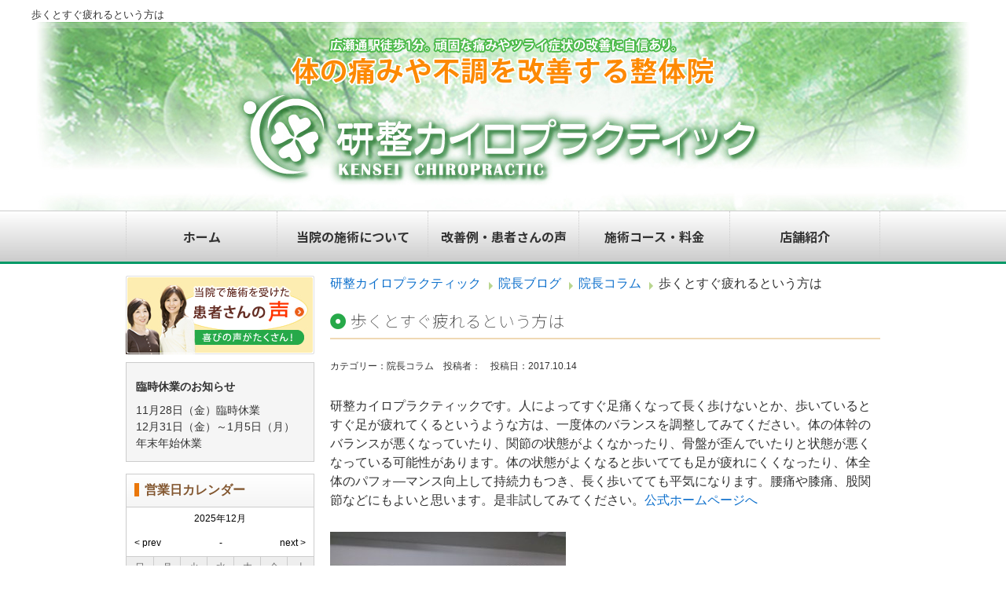

--- FILE ---
content_type: text/css
request_url: https://www.src-sendai.com/src_sendai_wp/wp-content/themes/src_theme/style.css?ver=1.0.0
body_size: 275
content:
html, body, img, a, table, tr, th, td {
  margin: 0;
  padding: 0;
  border: 0;
  font-weight: normal;
  -webkit-box-sizing: border-box;
  -moz-box-sizing: border-box;
  box-sizing: border-box;
}
article, header, footer, aside, figure, figcaption, nav, section { 
  display:block;
}
body {
  -ms-text-size-adjust: 100%;
  -webkit-text-size-adjust: 100%;
}

--- FILE ---
content_type: text/css
request_url: https://www.src-sendai.com/src_sendai_wp/wp-content/themes/src_theme/css/main.css
body_size: 29286
content:
@charset "utf-8";
/* CSS Document */

@font-face {
  font-family: YuGothicM;
  src: local("Yu Gothic Medium");
}

*{ margin:0px; padding: 0px; box-sizing:border-box;}
div, span, object, iframe, blockquote, pre, abbr, address, cite, code, del, dfn, em, img, ins, kbd, q, samp, small, strong, sub, sup, var, b, i, dl, dt, dd, ol, ul, li, fieldset, form, label, legend, caption, article, aside, canvas, details, figcaption, figure, footer, header, hgroup, menu, nav, section, summary, time, mark, audio, video { margin:0; padding:0; border:0; outline:0; font-size:100%; vertical-align:baseline; background:transparent;}
ul,ol{ list-style:none;}
html,body {
margin:0 auto;
padding:0;
font-family:-apple-system,BlinkMacSystemFont,"Helvetica Neue","游ゴシック Medium",YuGothic,YuGothicM,"Hiragino Kaku Gothic ProN",メイリオ,Meiryo,sans-serif;
font-size:16px !important;
text-align:left;
color:#333;
min-width:1020px;

}


img { border-style:none; vertical-align:bottom; padding:0px; max-width:100%;}
figure { text-align:center;}

p{ line-height:1.5 !important; margin:4% 0; padding:0;}
p:last-child{margin:0px; }
a{ color:#0c6fcc; text-decoration:none;}
a:hover{ text-decoration: underline;}
.opa { -webkit-transition: all 0.3s ease; -moz-transition: all 0.3s ease; transition: all 0.3s ease; -webkit-backface-visibility: hidden; backface-visibility: hidden;}
.opa:hover { opacity: 0.6; filter: alpha(opacity=60); -ms-filter: "alpha(opacity=60)"; -webkit-backface-visibility: hidden; backface-visibility: hidden;}

.left { text-align:left;}
.right { text-align:right;}
.center { text-align:center;}

.clear { clear:both;}
/**clearfix**/

.clearfix { display: inline-table; zoom:1; overflow:hidden;}
.clearfix:after {content: ".";display: block;height: 0;clear: both;visibility: hidden;}
/* Hides from IE-mac \*/
* html .clearfix { height: 1%; overflow:visible;}
.clearfix { display: block; }
/* End hide from IE-mac */

@media print, screen and (min-width:769px){
.smp{ display:none !important;}
.order1 { order: 1; }
.order2 { order: 2; }
}
@media screen and (max-width:768px){
.pc{ display:none !important;}
*{ box-sizing:border-box;}
.figure{ text-align:center; margin:10px auto;}
.right { text-align:left;}
img { height:auto;}
.smp_center { text-align:center;}
}

.order01 { order: 1; }
.order02 { order: 2; }
.full { width:100% !important;}
/*ヘッダー*/
header { margin:0; padding:0;}
.header_box { width:100%; height:450px; background:url(../images/bg_head01.jpg); background-repeat:no-repeat; background-position:center; background-size:cover; margin:0;}
#header{
	margin:0 auto;
	width:100%;
	padding:10px 0 0 0;
}

#header h1 { font-size:13px; font-weight:normal; margin-right:5%; }

#header-inner { width:1200px; margin:0 auto; }

#header_box { width:1200px; height:359px; background-position:center center; margin:0 auto;
	background-size: cover;
	display: flex;
	align-items: center;
	justify-content: center;}


.map_icon {
	color: #ff6666;
	}

#navi { border-bottom:solid 3px #009966 !important; border-top:solid 1px #ccc; background: linear-gradient(#fff, #ccc); font-family: 'Noto Sans JP', sans-serif; }
#navi ul { display:flex; flex-wrap:wrap; width:960px; margin:0 auto; }
#navi li { width:20%;}
#navi li a { border-left: 1px dotted #ccc; padding:20px 2%; display: flex; justify-content: center; align-items: center; box-sizing:border-box; color:#333; font-weight:700; }
#navi li a:hover { background:#f5f5f5 !important;}
#navi li:last-child { border-right: 1px dotted #ccc; }


#nav { width:100%; background: #313131;}
#nav .g-nav {
	display: flex;
	justify-content: center;
	align-items: center;
	height:65px;
	margin:0 auto;
  }

#nav .g-nav a {
  display:flex;
  justify-content: center;
  align-items: center;
  color:#fff;
  text-decoration:none;
  height:100%;
  padding:0 2.65%;
  }

#nav .g-nav a:hover { background: rgba(0,0,0,0.5); color:#fff;}

.is-fixed {
    position: fixed;
    top: 0;
    left: 0;
    z-index: 2;
    width: 100%;
	background: rgba(255,255,255,0.7);
  }
@media screen and (max-width:768px){
	
	html,body {
		margin:0 auto;
		padding:0;
		font-family:-apple-system,BlinkMacSystemFont,"Helvetica Neue","游ゴシック Medium",YuGothic,YuGothicM,"Hiragino Kaku Gothic ProN",メイリオ,Meiryo,sans-serif;
		color:#333;
		min-width:100%;
		}
	
	header { width:100%; }

	.logo img { max-width:100%; height:auto;}
}
@media screen and (max-width:768px){
	
	#gnav { position: absolute; top: 100%; left: 0; right: 0; display: none; z-index: 9999; background: #009740; }

#gnav ul { padding: 0 4%; }

#gnav li { border-bottom: 1px solid #fff; float: none; position: relative; }

#gnav li:last-child { border-bottom: none; }

#gnav li a { color: #fff; text-decoration: none; display: block; padding: 3% 0; width: 100%; position: relative; }

#gnav li a:before { content:" "; position: absolute; border-top: 5px solid transparent; border-bottom: 5px solid transparent; border-left: 5px solid #fff; top: 0; right: 3%; height: 6px; bottom: 0; margin: auto; }

#gnav li a span { display: block; }

#header { 
    position: fixed;
    width: 100%;
    z-index: 9999;
    background: #fff;
	border:0 !important;
	padding:0 !important;
}

#header .h_main { background-color: transparent; padding: 2%; }

#header .h_main .h_logo { width: 50%; }
#header img { max-width:100%; height:auto;}

#header .h_main .h_tools { width: 48%; }

#header .h_main .h_tools li { width: 30%; margin-right: 5%; }

#header .h_main .h_tools li#h_menu { position: relative; margin-right: 0; text-align:left; }

#header .h_main .h_tools li#h_menu span { position: absolute; top: 0; right: 0; bottom: 0; left: 0; margin: auto; width: 33px; height: 5px; background-color: #fff; -webkit-border-radius: 5px; -moz-border-radius: 5px; -ms-border-radius: 5px; border-radius: 5px; transition: All 0.35s ease; -webkit-transition: All 0.35s ease; -o-transition: All 0.35s ease; }

#header .h_main .h_tools li#h_menu span:after { content: ''; position: absolute; top: 10px; width: 33px; height: 5px; -webkit-border-radius: 5px; -moz-border-radius: 5px; -ms-border-radius: 5px; border-radius: 5px; background-color: #fff; transition: All 0.35s ease-in-out; -webkit-transition: All 0.35s ease-in-out; -o-transition: All 0.35s ease-in-out; }

#header .h_main .h_tools li#h_menu span:before { content: ''; position: absolute; top: -10px; width: 33px; height: 5px; -webkit-border-radius: 5px; -moz-border-radius: 5px; -ms-border-radius: 5px; border-radius: 5px; background-color: #fff; transition: All 0.35s ease-in-out; -webkit-transition: All 0.35s ease-in-out; -o-transition: All 0.35s ease-in-out; }

#header .h_main .h_tools li#h_menu span.active { background: rgba(255, 255, 255, 0); }

#header .h_main .h_tools li#h_menu span.active:after { top: 0; transform: rotate(-45deg); -webkit-transform: rotate(-45deg); -ms-transform: rotate(-45deg); }

#header .h_main .h_tools li#h_menu span.active:before { top: 0; transform: rotate(45deg); -webkit-transform: rotate(45deg); -ms-transform: rotate(45deg); }

#header .h_main .h_tools li#h_menu span { width: 20px; height: 3px; }
  #header .h_main .h_tools li#h_menu span:after { top: 7px; width: 20px; height: 3px; }
  #header .h_main .h_tools li#h_menu span:before { top: -7px; height: 3px; width: 20px; }

/*----------------------------------------------------------------------------------------------------
 □ #site_header
---------------------------------------------------------------------------------------------------- */
.dis_flex { display: -webkit-box; display: -ms-flexbox; display: flex; display: -moz-flex; display: -ms-flex; }

.flex_wrap { -ms-flex-wrap: wrap; flex-wrap: wrap; }

.flex_align_item_start { -webkit-box-align: start; -ms-flex-align: start; align-items: flex-start; -webkit-align-items: flex-start; -moz-align-items: flex-start; -ms-align-items: flex-start; }

.flex_align_item_end { -webkit-box-align: end; -ms-flex-align: end; align-items: flex-end; -webkit-align-items: flex-end; -moz-align-items: flex-end; -ms-align-items: flex-end; }

.flex_align_item_center { -webkit-box-align: center; -ms-flex-align: center; align-items: center; -webkit-align-items: center; -moz-align-items: center; -ms-align-items: center; }

.flex_jus_between { -webkit-box-pack: justify; -ms-flex-pack: justify; justify-content: space-between; -webkit-justify-content: space-between; -moz-justify-content: space-between; -ms-justify-content: space-between; }


.flex_jus_center { -webkit-box-pack: center; -ms-flex-pack: center; justify-content: center; }

.flex_jus_around { -ms-flex-pack: distribute; justify-content: space-around; }

.flex_jus_start { -webkit-box-pack: start; -ms-flex-pack: start; justify-content: flex-start; -webkit-justify-content: flex-start; -moz-justify-content: flex-start; -ms-justify-content: flex-start; }

.flex_jus_end { -webkit-box-pack: end; -ms-flex-pack: end; justify-content: flex-end; }

}

/*フッター*/
footer {
	background:#009740 !important;
}
#footer{ width:960px; margin:0 auto; padding:35px 0; color:#fff; text-align:center;}
#footer a { color:#fff; text-decoration:none; }
#footer a:hover { text-decoration:underline; }


address { font-style:normal; font-size:12px !important; }

.foot_tel_box { background:#fff; padding:10px 0; }
.foot_link li { display:inline-block; }
.foot_link li:first-child:before { content:"｜";}
.foot_link li:after { content:"｜";}

.foot_link2 { margin-top:15px;}
.foot_link2 li { display:inline-block; }
@media screen and (min-width:769px){
.foot_link2 li:first-child:before { content:"｜";}
}
.foot_link2 li:after { content:"｜";}

@media screen and (max-width:768px){
	footer { margin-bottom:80px;}
	#footer { width:100%; margin:0 auto; padding:5%; color:#fff; text-align:center; font-size:90%; line-height:2;}
	#footer p { margin:3% 0;}
	.foot_tel_box { background:#fff; padding:3%; }
	.foot_link li:nth-child(3):before { content:"｜";}
	.foot_link li:nth-child(5):before { content:"｜";}
	.foot_link2 li:before { content:"｜";}
}

#mainimage { background-image:url(../images/bg_headline.png); background-size: cover; }
#mainimage_inner { width:1020px; margin:0 auto; padding:7% 0 2% 0; }


/*メイン*/
#content{ overflow:hidden; text-align:left; background-repeat:repeat-x; background-position:bottom;}
section { width:100%; margin:0 auto;}
.maincontent {
	padding:0;
	margin:0 auto;
	width:100%;
}
.main-content{ width:960px; margin:0 auto; padding:15px 0; }
/*
.main-content img { border-style:none; vertical-align:bottom; padding:0px; width:100%; max-width:100%; height:auto;}
*/
.main_box {
    width: 700px;
	order: 2;
}

.side_box {
    width: 240px;
    margin-right: 20px;
	order: 1;
}

@media screen and (max-width:768px){
	
	.maincontent{ margin-top:80px;}
	.main-content{ width:100%; margin:0 auto; padding:3%; }
	
	.main_box { width: 100%; order: 1; margin-bottom:5%; }
	.side_box { width: 100%; margin-right: 0; order: 2; }
	
}

.homeCoupon_title { background:#593d19; color:#fff; padding:1% 2%; margin:0; border:0; font-size:120%; }
.homeCoupon_box { border:1px solid #593d19; padding:3%; display:flex; flex-wrap:wrap; }
.homeCoupon_subtitle { margin-top:0; border-bottom: dotted 1px #593d19; padding-bottom:1%; font-size:120%; font-family: 'Noto Sans JP', sans-serif; font-weight:900; }




/*list*/
.arrow_list { margin-bottom:5%;}

.arrow_list ul {
  padding: 0 0.5em;
  position: relative;
}

.arrow_list ul li {
  line-height: 1em;
  padding: 2% 0 2% 4%;
  list-style-type: none!important;
}

.arrow_list ul li:before {
  font-family: "Font Awesome 5 Free";
  font-weight: 900;
  content: "\f105";/*アイコン種類*/
  position: absolute;
  left : 1em; /*左端からのアイコンまで*/
  color: #0096da; /*アイコン色*/
  font-size:170%;
  
}

.check_list { margin-bottom:5%;}

.check_list ul {
  background: whitesmoke;
  padding: 0 0.5em;
  position: relative;
}

.check_list ul li {
  line-height: 1.5;
  padding: 2% 0 2% 4%;
  border-bottom: 1px solid #999;
  list-style-type: none!important;
}

.check_list ul li:before {
  font-family: "Font Awesome 5 Free";
  font-weight: 900;
  content: "\f00c";/*アイコン種類*/
  position: absolute;
  left : 1em; /*左端からのアイコンまで*/
  color: #009349; /*アイコン色*/
}

.check_list ul li:last-of-type{
  border-bottom: none;/*最後の線だけ消す*/
}


/* ページトップへ戻る */
#page-top {
    position: fixed;
    bottom: 0;
    right: 0;
    font-size: 77%;
	margin:0;
}
#page-top a {
    background: #009740;
    text-decoration: none;
    color: #fff;
    width: 50px;
    padding: 15px 0;
    text-align: center;
    display: block;
	border-top:1px solid #fff;
	border-left:1px solid #fff;
	border-bottom:1px solid #fff;
}


#page-top a:hover {
    text-decoration: none;
    background: #75c393;
}
@media screen and (max-width:768px){
	#page-top { bottom:85px;}
}

/*margin,padding,width*/

.w250 { width:250px; }
.w375 { width:375px; }
.w384 { width:384px; }

.w420 { width:420px; }
.w500 { width:500px; }
.w576 { width:576px; }
.w600 { width:600px; }

.w25p { width:25%; }
.w30p { width:30%; }
.w35p { width:35%; }
.w40p { width:40%; }
.w45p { width:45%; }
.w50p { width:50%; }
.w60p { width:60%; }
.w65p { width:65%; }
.w70p { width:70%; }
.w75p { width:75%; }
.w85p { width:85%; }

.fl { float:left; }
.fr { float:right; }

@media screen and (max-width:768px){
	.w250 { width:100%; }
	.w375 { width:100%; }
	.w384 { width:100%; }
	.w420 { width:100%; }
	.w500 { width:100%; }
	.w576 { width:100%; }
	.w600 { width:100%; }
	
	
	.w25p { width:100%; }
	.w30p { width:100%; }
	.w35p { width:60%; margin:3% auto 0 auto; }
	.w40p { width:100%; }
	.w45p { width:100%; }
	.w50p { width:100%; }
	.w60p { width:100%; }
	.w65p { width:100%; }
	.w70p { width:100%; }
	.w75p { width:100%; }
	.w85p { width:100%; }
	
	
	.fl { float:none; }
	.fr { float:none; }
}

.p2p { padding:2%; }
.p3p { padding:3%; }
.plr2p { padding:0 2%; }

.pr2p { padding-right:2%;}
@media screen and (min-width:769px){
.pr2p_pc { padding-right:2%;}
}
.pb5p { padding-bottom:5%; }

.m0 { margin:0; }

.mt0 { margin-top:0; }
.mt15 { margin-top:15px;}
.mt35 { margin-top:35px;}
.mt5p { margin-top:5% !important; }
.mt7p { margin-top:7%; }
.mt10p { margin-top:10%; }

.mb0 { margin-bottom:0; }
.mb15 { margin-bottom:15px;}
.mb3p { margin-bottom:3%; }
.mb5p { margin-bottom:5%; }

.mtb1p { margin:2% 0; }
.mlr2p { margin:0 2%; }

.ml30 { margin-left:30px; }

.ml2p { margin-left:2%; }
.ml3p { margin-left:3%; }

.mr50 { margin-right:50px; }
.mr2p { margin-right:2%; }
.mr3p { margin-right:3%; }

.m_auto { margin:0 auto; }

.b_b2_or { border-bottom:2px solid #ff6600; }
.pb1 { padding-bottom:1px; }
.pb4 { padding-bottom:4px; }

@media screen and (max-width:768px){
	.mt2p_smp { margin-top:2% !important;}
	.ml3p { margin-left:0; }
	.mb5p_smp { margin-bottom:5% !important; }
	.mr50 { margin-right:0; }
}

/*table*/

.legal_notice
{
	border-collapse: collapse;
	width: 100%;
	margin: 3% auto;
	padding: 0;
	font-size:14px;
	border-top: 1px solid #e5e5e5;
	border-left: 0px solid #e5e5e5;
}

.legal_notice tr:nth-child(even) { background:#e5e5e5;}

.legal_notice th
{
   color: #000;
   text-align: left;
   font-weight: normal;
   padding: 13px 15px;
   border-right: 0px solid #e5e5e5;
   border-bottom: 1px solid #e5e5e5;
   width:30%;
}

.legal_notice td
{
   color: #000;
   padding: 13px 15px;
   border-right: 0px solid #e5e5e5;
   border-bottom: 1px solid #e5e5e5;
}

.tenpo
{
	border-collapse: collapse;
	width: 100%;
	margin:auto;
	padding: 0;
	font-size:14px;
	border-top: 1px solid #999;
	border-left: 0px solid #e5e5e5;
}

.tenpo th
{
   color: #000;
   text-align: left;
   font-weight: normal;
   padding: 13px 15px;
   border-right: 0px solid #e5e5e5;
   border-bottom: 1px solid #999;
   width:30%;
}

.tenpo td
{
   color: #000;
   padding: 13px 15px;
   border-right: 0px solid #e5e5e5;
   border-bottom: 1px solid #999;
}

.coupontable {
	border-collapse: collapse;
	width: 100%;
	margin:auto;
	padding: 0;
	font-size:14px;
	border-top: 1px solid #999;
	border-left: 0px solid #e5e5e5;
}

.coupontable th
{
   color: #000;
   text-align: left;
   font-weight: normal;
   padding: 13px 15px;
   border-right: 0px solid #e5e5e5;
   border-bottom: 1px solid #999;
}

.coupontable td
{
   color: #000;
   padding: 13px 15px;
   border-right: 0px solid #e5e5e5;
   border-bottom: 1px solid #999;
}

.price {
	border-collapse: collapse;
	width: 100%;
	margin:auto;
	padding: 0;
	font-size:14px;
	border-top: 1px solid #f3e79d;
	border-left: 1px solid #f3e79d;
}

.price th {
	color: #000;
	background:#ffffe6;
	text-align: left;
	font-weight: normal;
	padding: 13px 15px;
	border-right: 1px solid #f3e79d;
	border-bottom: 1px solid #f3e79d;
}

.price td
{
   color: #000;
   padding: 13px 15px;
   border-right: 1px solid #f3e79d;
   border-bottom: 1px solid #f3e79d;
	width:30%;
}

.form
{
	border-collapse: collapse;
	width: 100%;
	margin: 3% auto;
	padding: 0;
	font-size:14px;
	border-top: 1px solid #e5e5e5;
	border-left: 0px solid #e5e5e5;
}

.form tr:nth-child(even) { background:#e5e5e5;}

.form th
{
   color: #000;
   text-align: right;
   vertical-align:top;
   font-weight: normal;
   padding: 13px 15px;
   border-right: 0px solid #e5e5e5;
   border-bottom: 1px solid #e5e5e5;
}

.form td
{
   color: #000;
   padding: 13px 15px;
   border-right: 0px solid #e5e5e5;
   border-bottom: 1px solid #e5e5e5;
}

@media screen and (max-width:768px){
	.legal_notice { width:95%; margin:0 auto; }
	.form { width:95%; margin:0 auto; }
	.form th,.form td { display:block; width:100%; text-align:left; border-bottom:0; }
	input[type="text"] { width:100% !important; padding:2% !important;}
	input[type="email"] { width:100% !important; padding:2% !important;}
	.form textarea { width:100% !important; padding:2% !important; }
}


/*googlemap*/

.ggmap { width:500px; border:solid 5px #fff; box-sizing:border-box; }
.fb_box { width:100%; text-align:center; margin-bottom:15px; }
@media screen and (max-width:768px){
	.ggmap { width:100%; border:0; }
	.fb_box { width:100%; padding-top:10%; margin:3% 0; }
	.fb_box iframe {
  position: absolute;
  top: 0;
  left: 0;
  width: 100% !important;
  height: 100% !important;
}
}
.maps {
  margin: 0 auto;
  position: relative;
  width: 100%;
  padding-top: 56.25%;
}
.maps iframe {
  position: absolute;
  top: 0;
  left: 0;
  width: 100% !important;
  height: 100% !important;
}



.flex-wrap {
    display: -webkit-box;
    display: -ms-flexbox;
    display: flex;
    -ms--ms-flex-wrap: wrap;
    flex-wrap: wrap;
    -ms-flex-wrap: wrap;
    flex-wrap: wrap;
}

.flex-center { display: flex; justify-content: center; align-items: center; }

.contactBox{
 width:690px;
 height:135px;
 margin-top:20px;
 margin-bottom:25px;
 background:url(../images/home_contact_bg.jpg) no-repeat;
}
.contactBoxInner{
 padding-top:55px;
 padding-left:490px;
}

.contact_box { border:solid 1px #ccc; padding:2% 0; margin:3% 0 !important; }
.contact_box h4 { background:#593d19; color:#fff; padding:1% 2%; margin:0; border:0; font-weight:400; }

@media screen and (max-width:768px){
	.contact_box { text-align:center; }
	.contactBox{ display:none;}
}

.side_kyugyo_box { background:#f5f5f5; border:solid 1px #ccc; margin-bottom:15px; line-height:1.5em; text-align:left; box-sizing:border-box; }

.inner01 { padding:5%; }

#leftContact{
 margin:0 0 15px 0;
 width:240px;
 height:254px;
 background:url(../images/side_contact_bg.jpg) no-repeat;
}

#leftContact #leftContactInner{
 padding-top:150px;
 margin-right:2px;
}

.side_title { border:1px solid #ccc; margin-bottom:0; padding:10px; font-weight:bold; background: linear-gradient(#fff, #f5f5f5); color:#82562f; }
.side_title:before { border-left: solid 6px #ea770a; content:""; padding-left:7px;}

.leftnavi {
 margin:0 0 15px 0;
 padding:0;
 text-align:left;
 border-left:1px solid #ccc;
 border-right:1px solid #ccc;
 border-bottom:1px solid #ccc;
}
.leftnavi ul {
  margin: 0;
 padding: 0;
}
.leftnavi ul li a::before { font-family: "Font Awesome 5 Free"; font-weight: 900; content:"\f138"; margin-right:5px; color:#e64c16; margin-left:-20px; }
.leftnavi ul li a {
 margin: 0;
 padding: 12px 0 8px 35px;
 font-size:14px;
 color:#000; 
 border-bottom:1px dotted #ccc;
 display:block;
 transition: .5s;
}

.leftnavi ul li:last-child a { border-bottom:0;}

.leftnavi ul li a:hover { background-color:#f5f5f5; }


#leftCompany{
 margin:0 0 15px 0;
 width:240px;
 height:293px;
 background:url(../images/side_salon_bg.jpg) no-repeat;
}

#leftCompany #leftCompanyInner{
 width:220px;
 padding-top:175px;
 margin-left:17px;
}

#leftCompany #leftCompanyInner p{
 padding-bottom:8px;
 font-size:13px;
 text-align:left;
 line-height:130%;
}

#leftCompany #leftCompanyInner .txtTime{
 font-size:11px;
 text-align:left;
 line-height:130%;
}

.side_contact { border:1px solid #ccc; padding:15px; font-size:12px; }
.side_contact h3 { border-bottom:solid 1px #ccc; padding-bottom:5px; font-size:130%;}
.side_contact h3::before {font-family: "Font Awesome 5 Free"; font-weight: 900; content:"\f192"; margin-right:5px; color:#e64c16; }
.side_tenpo { border:3px solid #dcc79c; background:#f6f2d7; padding:5%; font-size:12px; }

.tel_txt::before { font-family: "Font Awesome 5 Free"; font-weight: 900; content:"\f879"; margin-right:10px; color:#82562f; }
.tel_txt { font-family: 'M PLUS Rounded 1c', sans-serif; font-size:180%; color:#e64c16;}
.tel_txt a { color:#e64c16; cursor: pointer!important; }
.tel_txt2::before { font-family: "Font Awesome 5 Free"; font-weight: 900; content:"\f879"; margin-right:10px; color:#cf323d; }
.tel_txt2 { font-family: 'M PLUS Rounded 1c', sans-serif; font-size:220%; color:#cf323d; font-weight: 900;}
.tel_txt2 a { font-family: 'M PLUS Rounded 1c', sans-serif; font-size:100%; color:#cf323d!important; font-weight: 900!important;}
.tel_txt2::after { content:"お気軽にご相談ください"; font-size:12px; vertical-align:middle; color:#82562f; font-family: 'Noto Sans JP', sans-serif; margin-left:5px; }
.side_tenpo h3 { text-align:center; font-size:150%; font-weight:bold; color:#653507; }

.side_bn_box { width:100%; }
.side_bn_box p { margin:10px 0;}
@media screen and (max-width:768px){
	.side_bn_box { width:50%; padding:1%; }
	.tel_txt2::after { display:none;}
}

/*追従バナー*/
#bot_bn{ position: fixed; bottom: 0; z-index:50; }
.mb75 { margin-bottom:75px !important; }

/* -- ▼ パンくず ▼ -- */
#breadcrumb ul li{position:relative;margin-right:10px; padding:0 0 0 12px; display:inline-block;}
#breadcrumb ul li.top{ padding-left:0 !important; }
#breadcrumb ul li.top::before{ border-left:0 !important; }
#breadcrumb ul li::before{content:"";display:block;border-left:solid 5px #b9d68f;border-top:solid 5px transparent;border-bottom:solid 5px transparent;border-right:solid 10px transparent;width:0;height:0;position:absolute; top:8px; left:0;}
/* カテゴリ色分け用 */
#breadcrumb.default ul li::before{ border-left-color:#b9d68f; }

.homePrBox {
    margin-bottom: 35px;
	background:url(../images/bg_houganshi.png) repeat !important;
	padding:15px;
	border:solid 1px #e5e5e5;
	border-left:0;
}


.top_title01 { background:url(../images/bg_line.png) repeat-x left bottom !important; padding-bottom:1%; font-family: 'Noto Sans JP', sans-serif; color:#653306; font-size:110%; margin-bottom:4%; }
.top_title02 { background:url(../images/title_bg01.png) repeat !important; padding:1% 1% 1% 35px; font-family: 'Noto Sans JP', sans-serif; color:#653306; font-size:140%; margin-bottom:4%; position: relative; }
.top_title02:before { font-family: "Font Awesome 5 Free"; font-weight: 900; content:"\f08d"; margin-right:10px; color:#ade13f; text-shadow:2px 2px 2px #646464; font-size:120%; transform: rotate3d(0, 0, 1, -45deg);
-webkit-transform: rotate3d(0, 0, 1, -45deg); width:30px; height:30px; display:block; position: absolute; left:0; top:0; }

.top_jireisyu { padding:3%; border:solid 4px #ccc; margin:35px 0; }

@media screen and (max-width:768px){
	.homePrBox { margin:3% auto; padding:3%;}
	.top_title01 { background:url(../images/bg_line.png) repeat-x left bottom !important; padding-bottom:3%; font-family: 'Noto Sans JP', sans-serif; color:#653306; font-size:110%; margin-bottom:4%; }
	.top_title02 { background:url(../images/title_bg01.png) repeat !important; padding:2% 2% 2% 30px; font-family: 'Noto Sans JP', sans-serif; color:#653306; font-size:140%; margin-bottom:4%; position: relative; }
	.top_jireisyu { padding:5%; border:solid 4px #ccc; margin:35px 0; }
}

.commentBox01 {
    margin: 0 0 15px 0;
    padding:15px 15px 15px 45px;
	background: url(../images/voice_bg01.png) repeat-y;
}
.top_img_list ul { display: flex; flex-wrap: wrap; }
.top_img_list li { width:23%; margin: 1%;}

.sub_img_list { display: flex; flex-wrap: wrap; }
.sub_img_list li { width:33.33%; padding: 1%; font-size:90%; text-align:center;}

@media screen and (max-width:768px){
	.top_img_list li { width:48%; margin: 1%;}
}
.title_01 { margin-top:0; }
.title_01:before { font-family: "Font Awesome 5 Free"; font-weight: 900; content:"\f192"; margin-right:5px; color:#26a949; font-size:100%; }
.title02 { color: #593d19; border-bottom: 2px dotted #593d19; padding-bottom:1%; }

.title03 { font-size:130%; font-family: 'Noto Sans JP', sans-serif; font-weight:400; border-bottom:solid 2px #efd9b4; padding-bottom:1%;}
.title03:before { font-family: "Font Awesome 5 Free"; font-weight: 900; content:"\f192"; margin-right:5px; color:#26a949; font-size:100%; }

.title03_2 { font-size:130%; font-family: 'Noto Sans JP', sans-serif; font-weight:400; border-bottom:solid 2px #efd9b4; padding-bottom:1%; margin-bottom:0 !important;}
.title03_2:before { font-family: "Font Awesome 5 Free"; font-weight: 900; content:"\f192"; margin-right:5px; color:#26a949; font-size:100%; }

.title04 { font-size:130%; font-family: 'Noto Sans JP', sans-serif; font-weight:400; border-bottom: double 4px #d7c7ae; padding-bottom:1%;}
.title04:before { font-family: "Font Awesome 5 Free"; font-weight: 900; content:"\f192"; margin-right:5px; color:#ff6600; font-size:100%; }

.sub_title { font-family: 'Noto Sans JP', sans-serif; color:#653306; font-size:180%; border-bottom: dotted 3px #653306; padding-bottom:2%; margin:3% 0;}
.sub_title2 { font-family: 'Noto Sans JP', sans-serif; color:#fff; font-size:130%; font-weight:600;  background:#26a949; padding:2%; margin:3% 0; border-bottom: double 4px #fff;}

.faqtitle { font-family: 'Noto Sans JP', sans-serif; color:#ff6600; font-size:140%; border-bottom: solid 1px #653306; padding:0 0 2% 35px; margin:3% 0; position: relative;}
.faqtitle:before { font-family: "Font Awesome 5 Free"; font-weight: 900; content:"\f059"; margin-right:5px; color:#26a949; font-size:100%; width:30px; height:30px; display:block; position: absolute; left:0; top:5px; }

.box_gray { padding:3%; border:solid 4px #ccc; }
.box_yellow { border:solid 3px #f3e79d; background:#ffffe5; margin-top:35px; }
.box_brown { border:solid 1px #593d19; padding:3%; }

.dekiru_box { border:solid 1px #ccc; }
.dekiru_title { background:#26a949; color:#fff; padding:2%; margin:0; border:0; }

.voiceBox { padding:0 3% 3% 3%; border:solid 4px #ccc; margin:3% 0; }
.sejustu_box { padding:0 3% 3% 3%; border:solid 5px #d7c7ae; margin:3% 0; box-sizing:border-box;}
.techBox {  padding:0 3% 3% 3%; border:solid 1px #d7c7ae; margin:3% 0; box-sizing:border-box; }

.link_title {
    margin: 0;
    padding: 10px 0 0 3px;
    text-align: left;
    font-size: 14px;
    font-weight: bold;
}

.link_text {
    margin: 5px 25px 10px 5px;
    padding: 0 0 20px 0;
    text-align: left;
    font-size: 13px;
    border-bottom: 1px dotted #ccc;
}

.listColumn li:first-child { border-top: 1px dotted #663300; }
.listColumn li { border-bottom: 1px dotted #663300; }
.listColumn li a { display: block; padding: 3% 2%; color: #000; transition: 0.5s }
.listColumn li a:hover { background: #f5f5f5; color: #0c6fcc;}


/*pagenavi*/
.wp-pagenavi {
clear: both;
text-align:center;
}
.wp-pagenavi a, .wp-pagenavi span {
color: #fff;
background-color: #26a949;
border: 1px solid #26a949;
padding: 8px 15px;
margin: 0 2px;
white-space: nowrap;
-moz-border-radius: 3px;
-webkit-border-radius: 3px;
border-radius: 3px;
-webkit-transition: 0.2s ease-in-out;
-moz-transition: 0.2s ease-in-out;
-o-transition: 0.2s ease-in-out;
transition: 0.2s ease-in-out;
text-align: center;
text-decoration: none;
}
.wp-pagenavi a:hover {
	background-color: #87e1aa;
	color:#00561f;
	border-color: #26a949;
}
.wp-pagenavi span.current{
color: #26a949;
background-color: #fff;
border-color: #26a949;
font-weight: bold;
}
@media screen and (max-width:768px){
	.wp-pagenavi a, .wp-pagenavi span {
color: #fff;
background-color: #26a949;
border: 1px solid #26a949;
padding:1% 3%;
margin: 2% 2px;
white-space: nowrap;
-moz-border-radius: 3px;
-webkit-border-radius: 3px;
border-radius: 3px;
-webkit-transition: 0.2s ease-in-out;
-moz-transition: 0.2s ease-in-out;
-o-transition: 0.2s ease-in-out;
transition: 0.2s ease-in-out;
text-align: center;
text-decoration: none;
		display:inline-block;
}
}

.kiji_box { margin-bottom:35px !important;}
.tag_box { /*display:flex; flex-wrap:wrap;*/ margin-bottom:5%;}
.tag_box a { background: #fff; border-radius:5px; color:#26a949; border:solid 1px #26a949; padding:1% 2%; display:inline-block; font-size:100% !important; margin:1%; }
.tag_box a:hover { background:#26a949; color:#fff;}

--- FILE ---
content_type: text/css
request_url: https://www.src-sendai.com/src_sendai_wp/wp-content/themes/src_theme/css/text.css
body_size: 3579
content:
@charset "utf-8";
/* CSS Document */
/*webフォントアイコン*/
@font-face {
font-family: 'LigatureSymbols';
src: url('font/LigatureSymbols-2.11.eot');
src: url('font/LigatureSymbols-2.11.eot?#iefix') format('embedded-opentype'),
url('font/LigatureSymbols-2.11.woff') format('woff'),
url('font/LigatureSymbols-2.11.ttf') format('truetype'),
url('font/LigatureSymbols-2.11.svg#LigatureSymbols') format('svg');
}
.lsf {
font-family: 'LigatureSymbols';
-webkit-text-rendering: optimizeLegibility;
-moz-text-rendering: optimizeLegibility;
-ms-text-rendering: optimizeLegibility;
-o-text-rendering: optimizeLegibility;
text-rendering: optimizeLegibility;
-webkit-font-smoothing: antialiased;
-moz-font-smoothing: antialiased;
-ms-font-smoothing: antialiased;
-o-font-smoothing: antialiased;
font-smoothing: antialiased;
-webkit-font-feature-settings: "liga" 1, "dlig" 1;
-moz-font-feature-settings: "liga=1, dlig=1";
-ms-font-feature-settings: "liga" 1, "dlig" 1;
-o-font-feature-settings: "liga" 1, "dlig" 1;
font-feature-settings: "liga" 1, "dlig" 1;
font-weight:normal !important;
display:inline-block;
margin-right:5px;
font-size:125%;
}
.lsf-icon:before {
content:attr(title);
margin-right:0.3em;
font-size:130%;
font-family: 'LigatureSymbols';
-webkit-text-rendering: optimizeLegibility;
-moz-text-rendering: optimizeLegibility;
-ms-text-rendering: optimizeLegibility;
-o-text-rendering: optimizeLegibility;
text-rendering: optimizeLegibility;
-webkit-font-smoothing: antialiased;
-moz-font-smoothing: antialiased;
-ms-font-smoothing: antialiased;
-o-font-smoothing: antialiased;
font-smoothing: antialiased;
-webkit-font-feature-settings: "liga" 1, "dlig" 1;
-moz-font-feature-settings: "liga=1, dlig=1";
-ms-font-feature-settings: "liga" 1, "dlig" 1;
-o-font-feature-settings: "liga" 1, "dlig" 1;
font-feature-settings: "liga" 1, "dlig" 1;
}
/*webフォントアイコン*/

strong{ font-weight:bold;}
strong.strong{ font-size:125%;}
@media screen and (max-width:640px){
strong.strong{ font-size:116%;}
}

.mincho { font-family: Georgia,游明朝,"Yu Mincho",YuMincho,"Hiragino Mincho ProN",HGS明朝E,メイリオ,Meiryo,serif; }
.m_plus { font-family: 'M PLUS 1p', sans-serif; }
.m_plus_r { font-family: 'M PLUS Rounded 1c', sans-serif; }
.noto { font-family: 'Noto Sans JP', sans-serif; }

.marker {
background: linear-gradient(transparent 70%, #fff100 70%);
}

.normal{ font-weight:normal;}
.bold { font-weight:bold;}
.italic{ font-family: 'Times New Roman',serif; font-style: italic; letter-spacing:0.05em;}

.size11{ font-size:11px;}
.size12{ font-size:12px;}
.size14{ font-size:14px;}
.size15{ font-size:15px;}
.size16{ font-size:16px;}
.size18{ font-size:18px;}
.size21{ font-size:21px;}
.size24{ font-size:24px;}

.txt14{ font-size:14px;}
.txt80p { font-size:80%; }
.txt90p { font-size:90%; }
.txt110p { font-size:110%; }
.txt120p { font-size:120%; }
.txt130p { font-size:130%; }
.txt140p { font-size:140%; }
.txt160p { font-size:160%; }
.txt180p { font-size:180%; }

.white{ color:#fff;}
.black{ color:#333;}
.gy{ color:#aaa;}
.red{ color:#ff0000;}
.blue{ color:#326496;}

.green { color:#009740;}
.dark-red { color:#cc0000;}

.pink { color:#e5004f;}
.orange2 { color:#ff3300; }
.orange { color:#ff6600; }
.broun { color:#82562f; }

.bg_y{
background:linear-gradient(transparent 50%, #fafa64 30%);
background: -webkit-linear-gradient(transparent 50%, #fafa64 30%);
font-weight: bold;
}

.under_line{ text-decoration:underline;}
.line_through{ text-decoration:line-through;}

h1.h2,h3,h4,h5,h6 { margin:3% 0;}

.bg_yellow { background:#fffbc4; padding:5px; line-height:2; }
.marker_cream { background:#fffbc4; padding:5px; line-height:2.5; }


--- FILE ---
content_type: text/css
request_url: https://www.src-sendai.com/src_sendai_wp/wp-content/themes/src_theme/css/cal.css
body_size: 3570
content:

div.cal_wrapper {
	padding: 0px;margin-bottom: 15px ; margin-top: -1px;
}
div.schedule_wrapper {
	padding: 10px 0px;
	width: 100%;
	border: solid 1px #000;
	border-radius: 5px;
	box-shadow: 1px 1px 3px #666;
}
div.schedule_wrapper h3 {
	padding: 0px 10px;
	font-weight: normal;
	margin: 0px;
	font-size: 12px;
	color: #666;
}
div.schedule_wrapper div.schedule_list {
	padding: 0px 10px;
	margin: 0px;
}
div.schedule_wrapper div.schedule_list ol {
	padding: 0px;
	margin: 5px auto;
	border-top: solid 1px #CCC;
}
div.schedule_wrapper div.schedule_list ol li {
	padding: 5px 10px 0px 0px;
	margin: 0px 0px 0px 30px;
	font-size: 12px;
	line-height: 1.5em;
}
div.schedule_wrapper div.schedule_list ol li:hover {
	text-decoration: underline;
}
div.cal_wrapper table.cal{ width: 100%; border:solid #ccc 1px;}
div.cal_wrapper table.cal tr th p {	
	padding: 5px;
	margin: 0px;
	color: #000;
	font-size: 12px;
}
div.cal_wrapper table.cal tr th div.cal_ui {
	/*float: right;*/
	display: flex;
    flex-wrap: wrap;
    justify-content: space-between;
    /*position: absolute;
	top: 0;
	left: 0;*/
    width: 100%;
    height: 100%;
    box-sizing: border-box;
    align-items: stretch;
	z-index: 0;
}
div.cal_wrapper table.cal tr th div.cal_ui input {
	border: solid 0px #CCC;
    background-color: initial;
    font-size: 12px;
    margin: 0;
    box-sizing: border-box;
	min-width: 45px;
	padding: 10px;
}
div.cal_wrapper table.cal tr th div.cal_ui input:hover { background-color: #f5f5f5; cursor: pointer; }
div.cal_wrapper table.cal tr th div.cal_ui input:nth-child(2) { min-width: 100px;}
div.cal_wrapper table.cal tr th {
	padding: 0;
	text-align: center;
	position: relative;
	box-sizing: border-box;
    width: 100%;
}
div.cal_wrapper table.cal tr td {
	border-top: solid 1px #ccc;
	border-right:solid 1px #ccc;
}
div.cal_wrapper table.cal tr td {
	font-size: 12px;
	text-align: center;
	padding: 0px;
}

div.cal_wrapper table.cal tr td:last-child { border-right: 0;}

div.cal_wrapper table.cal tr.headline td {
	padding: 5px 0px;
	color: #666;
}
div.cal_wrapper table.cal tr.headline {
	background-color: #EEE;
}
div.cal_wrapper table.cal tr td div {
	position: relative;
	padding: 5px 1% 20px 1%;
	font-size: 12px;
	text-align: center;
	background-color: #FFF;
}

div.cal_wrapper table.cal tr td div:after { content:"日";}
div.cal_wrapper table.cal tr td div:hover { background-color: #f5f5f5; cursor: pointer;}
div.cal_wrapper table.cal tr td div span {
	display: none;
	position: absolute;
	top: 20px;
	left: 0px;
	width: 180px;
	border: solid 1px #EEE;
	background-color: #FFF;
	text-align: left;
	padding: 5px;
	z-index: 10;
	color: #000;
	font-weight: normal;
	line-height: 1.5em;
	box-shadow: 1px 1px 3px #666;
}

/* ????A?N???X?w????????A?? */

div.cal_wrapper table.cal tr td div.Sat {
	color: #00F;
}
div.cal_wrapper table.cal tr td div.Sun,div.cal_wrapper table.cal tr td div.Mon {
	color: #F00;
}
div.cal_wrapper table.cal tr td div.Today {
	font-weight: bolder;
	background-color: #eaf5e1!important;
    color: #51a310!important;
}
div.cal_wrapper table.cal tr td div.Deli {
	background-color: #EFE;
}
div.cal_wrapper table.cal tr td div.Holyday {
	font-weight: bolder;
	color: #F00;
	background-color: #FEE;
}
div.cal_wrapper table.cal tr td div.Birthday {
	font-weight: bolder;
	background-color: #EEF;
	color: #090;
	border-radius: 3px;
}

div.cal_wrapper table.cal tr td div.backward {
	color: #CCC;
	font-weight: normal;
	background-color: #FFF;
	border-radius: 3px;
	cursor: initial;
}
div.cal_wrapper table.cal tr td div.pointer {
	cursor: pointer;
}
div.cal_wrapper table.cal tr td div.pointer:hover {
	background-color: #EEE;
}